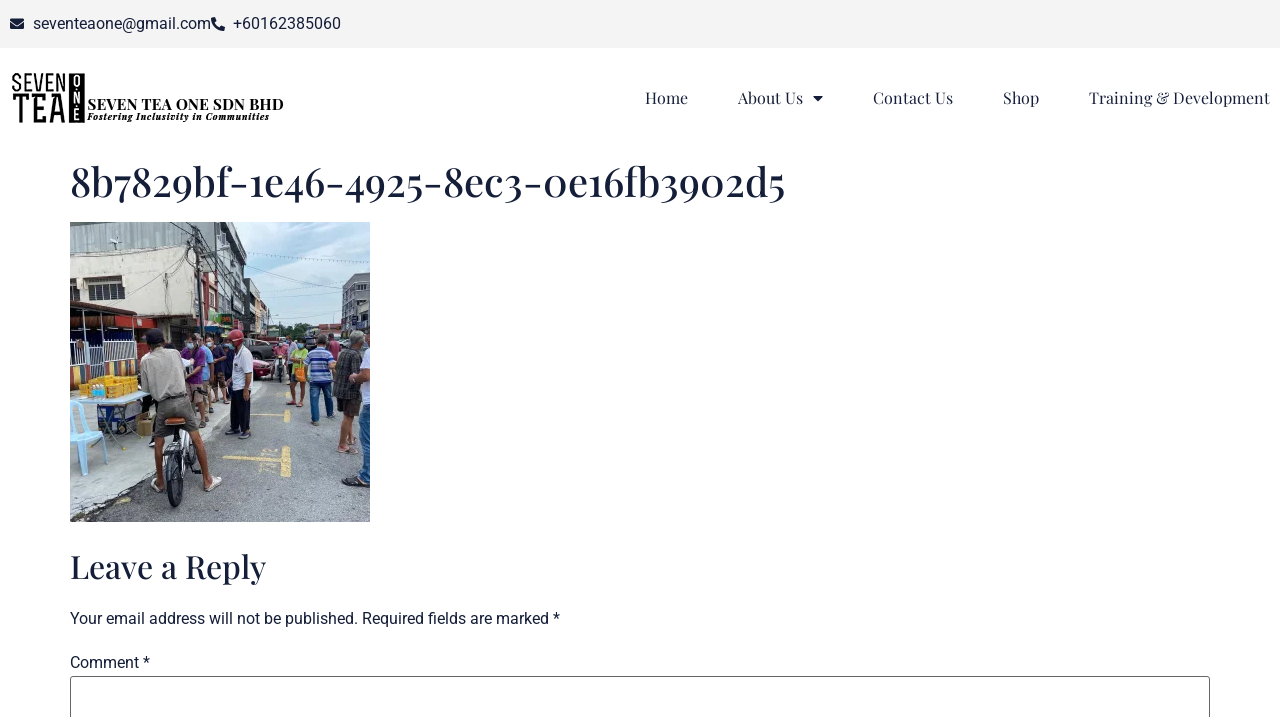

--- FILE ---
content_type: text/css
request_url: https://seventeaone.my/wp-content/uploads/elementor/css/post-28.css?ver=1766417852
body_size: 1316
content:
.elementor-kit-28{--e-global-color-primary:#141E39;--e-global-color-secondary:#141E39;--e-global-color-text:#141E39;--e-global-color-accent:#141E39;--e-global-color-a4d03f8:#F4F4F4;--e-global-color-10bbf31:#FFFFFF;--e-global-typography-primary-font-family:"Playfair Display";--e-global-typography-primary-font-weight:400;--e-global-typography-secondary-font-family:"Roboto";--e-global-typography-secondary-font-size:20px;--e-global-typography-secondary-font-weight:400;--e-global-typography-secondary-line-height:1.6em;--e-global-typography-text-font-family:"Roboto";--e-global-typography-text-font-size:16px;--e-global-typography-text-font-weight:400;--e-global-typography-text-line-height:1.75em;--e-global-typography-accent-font-family:"Roboto";--e-global-typography-accent-font-size:16px;--e-global-typography-accent-font-weight:bold;--e-global-typography-accent-line-height:1.4em;--e-global-typography-0738e5a-font-family:"Playfair Display";--e-global-typography-0738e5a-font-size:16px;--e-global-typography-0738e5a-font-weight:bold;--e-global-typography-0738e5a-text-transform:uppercase;--e-global-typography-0738e5a-line-height:1.25em;--e-global-typography-0738e5a-letter-spacing:2.2px;--e-global-typography-6c6f551-font-family:"Playfair Display";--e-global-typography-6c6f551-font-size:45px;--e-global-typography-6c6f551-font-weight:500;--e-global-typography-6c6f551-line-height:1.2222222222222em;--e-global-typography-2161da6-font-family:"Playfair Display";--e-global-typography-2161da6-font-size:16px;--e-global-typography-2161da6-font-weight:bold;--e-global-typography-2161da6-font-style:italic;--e-global-typography-2161da6-line-height:1.75em;--e-global-typography-473b0f2-font-family:"Playfair Display";--e-global-typography-473b0f2-font-size:20px;--e-global-typography-473b0f2-font-weight:500;--e-global-typography-473b0f2-font-style:italic;--e-global-typography-473b0f2-line-height:1.75em;--e-global-typography-e3f5d9c-font-family:"Playfair Display";--e-global-typography-e3f5d9c-font-size:14px;--e-global-typography-e3f5d9c-font-weight:bold;--e-global-typography-e3f5d9c-text-transform:uppercase;--e-global-typography-e3f5d9c-line-height:1.25em;--e-global-typography-e3f5d9c-letter-spacing:2.2px;--e-global-typography-d0fa466-font-family:"Playfair Display";--e-global-typography-d0fa466-font-weight:bold;--e-global-typography-d0fa466-text-transform:uppercase;--e-global-typography-d0fa466-letter-spacing:2.1px;--e-global-typography-e6f85a5-font-family:"Roboto";--e-global-typography-e6f85a5-font-weight:bold;--e-global-typography-e6f85a5-letter-spacing:2.1px;--e-global-typography-593c0a3-font-family:"Playfair Display";--e-global-typography-593c0a3-font-size:16px;--e-global-typography-593c0a3-font-weight:bold;--e-global-typography-593c0a3-line-height:1.25em;--e-global-typography-c53603d-font-family:"Heebo";--e-global-typography-c53603d-font-size:16px;--e-global-typography-c53603d-font-weight:400;--e-global-typography-c53603d-line-height:1.75em;--e-global-typography-94a9b92-font-family:"Playfair Display";--e-global-typography-94a9b92-font-size:20px;--e-global-typography-94a9b92-font-weight:bold;--e-global-typography-94a9b92-line-height:1.75em;--e-global-typography-97bf402-font-family:"Playfair Display";--e-global-typography-97bf402-font-weight:bold;--e-global-typography-c11671c-font-family:"Roboto";--e-global-typography-c11671c-font-size:60px;--e-global-typography-c11671c-font-weight:bold;--e-global-typography-c11671c-line-height:50px;--e-global-typography-f73926c-font-family:"Playfair Display";--e-global-typography-f73926c-font-size:20px;--e-global-typography-f73926c-font-weight:bold;--e-global-typography-f73926c-font-style:italic;--e-global-typography-f73926c-line-height:32px;--e-global-typography-e9c1763-font-family:"Roboto";--e-global-typography-e9c1763-font-size:28px;--e-global-typography-e9c1763-font-weight:bold;--e-global-typography-e9c1763-line-height:1.2857142857143em;--e-global-typography-d25b57c-font-family:"Roboto";--e-global-typography-d25b57c-font-size:14px;--e-global-typography-d25b57c-font-weight:400;--e-global-typography-d712284-font-family:"Playfair Display";--e-global-typography-d712284-font-size:20px;--e-global-typography-d712284-font-weight:500;--e-global-typography-d712284-line-height:1.25em;--e-global-typography-bb52f29-font-family:"Roboto";--e-global-typography-bb52f29-font-size:16px;--e-global-typography-bb52f29-font-weight:bold;--e-global-typography-bb52f29-text-transform:uppercase;--e-global-typography-bb52f29-line-height:1.25em;--e-global-typography-1b1b6c0-font-family:"Playfair Display";--e-global-typography-1b1b6c0-font-size:40px;--e-global-typography-1b1b6c0-font-weight:500;--e-global-typography-1b1b6c0-line-height:1.25em;--e-global-typography-629fec3-font-family:"Playfair Display";--e-global-typography-629fec3-font-size:32px;--e-global-typography-629fec3-font-weight:500;--e-global-typography-629fec3-line-height:1.3125em;--e-global-typography-fd73b30-font-family:"Playfair Display";--e-global-typography-fd73b30-font-size:28px;--e-global-typography-fd73b30-font-weight:500;--e-global-typography-fd73b30-line-height:1.2857142857143em;--e-global-typography-17a16d1-font-family:"Playfair Display";--e-global-typography-17a16d1-font-size:24px;--e-global-typography-17a16d1-font-weight:500;--e-global-typography-17a16d1-line-height:1.25em;--e-global-typography-3f3f29a-font-family:"Playfair Display";--e-global-typography-3f3f29a-font-size:20px;--e-global-typography-3f3f29a-font-weight:400;--e-global-typography-3f3f29a-line-height:1.25em;--e-global-typography-220cb41-font-family:"Playfair Display";--e-global-typography-220cb41-font-size:16px;--e-global-typography-220cb41-font-weight:500;--e-global-typography-220cb41-line-height:1.25em;--e-global-typography-2755755-font-family:"Roboto";--e-global-typography-2755755-font-size:16px;--e-global-typography-2755755-font-weight:400;--e-global-typography-2755755-line-height:1.75em;--e-global-typography-223ee42-font-family:"Roboto";--e-global-typography-223ee42-font-size:16px;--e-global-typography-223ee42-font-weight:bold;--e-global-typography-223ee42-line-height:1.75em;--e-global-typography-8174188-font-family:"Roboto";--e-global-typography-8174188-font-size:16px;--e-global-typography-8174188-font-weight:bold;--e-global-typography-8174188-line-height:20px;--e-global-typography-1b1be78-font-family:"Roboto";--e-global-typography-1b1be78-font-size:14px;--e-global-typography-1b1be78-font-weight:500;color:var( --e-global-color-secondary );font-family:var( --e-global-typography-2755755-font-family ), Sans-serif;font-size:var( --e-global-typography-2755755-font-size );font-weight:var( --e-global-typography-2755755-font-weight );line-height:var( --e-global-typography-2755755-line-height );}.elementor-kit-28 button,.elementor-kit-28 input[type="button"],.elementor-kit-28 input[type="submit"],.elementor-kit-28 .elementor-button{background-color:var( --e-global-color-accent );font-family:"Roboto", Sans-serif;font-size:16px;font-weight:bold;line-height:1.4em;color:var( --e-global-color-10bbf31 );border-style:solid;border-width:03px 03px 03px 03px;border-color:var( --e-global-color-accent );border-radius:30px 30px 30px 30px;padding:15px 40px 15px 38px;}.elementor-kit-28 e-page-transition{background-color:#FFBC7D;}.elementor-kit-28 a{color:#141E39;font-family:var( --e-global-typography-2755755-font-family ), Sans-serif;font-size:var( --e-global-typography-2755755-font-size );font-weight:var( --e-global-typography-2755755-font-weight );line-height:var( --e-global-typography-2755755-line-height );}.elementor-kit-28 h1{color:var( --e-global-color-primary );font-family:var( --e-global-typography-1b1b6c0-font-family ), Sans-serif;font-size:var( --e-global-typography-1b1b6c0-font-size );font-weight:var( --e-global-typography-1b1b6c0-font-weight );line-height:var( --e-global-typography-1b1b6c0-line-height );}.elementor-kit-28 h2{color:var( --e-global-color-primary );font-family:var( --e-global-typography-629fec3-font-family ), Sans-serif;font-size:var( --e-global-typography-629fec3-font-size );font-weight:var( --e-global-typography-629fec3-font-weight );line-height:var( --e-global-typography-629fec3-line-height );}.elementor-kit-28 h3{color:var( --e-global-color-primary );font-family:var( --e-global-typography-fd73b30-font-family ), Sans-serif;font-size:var( --e-global-typography-fd73b30-font-size );font-weight:var( --e-global-typography-fd73b30-font-weight );line-height:var( --e-global-typography-fd73b30-line-height );}.elementor-kit-28 h4{color:var( --e-global-color-primary );font-family:var( --e-global-typography-17a16d1-font-family ), Sans-serif;font-size:var( --e-global-typography-17a16d1-font-size );font-weight:var( --e-global-typography-17a16d1-font-weight );line-height:var( --e-global-typography-17a16d1-line-height );}.elementor-kit-28 h5{color:var( --e-global-color-primary );font-family:var( --e-global-typography-3f3f29a-font-family ), Sans-serif;font-size:var( --e-global-typography-3f3f29a-font-size );font-weight:var( --e-global-typography-3f3f29a-font-weight );line-height:var( --e-global-typography-3f3f29a-line-height );}.elementor-kit-28 h6{color:var( --e-global-color-primary );font-family:var( --e-global-typography-220cb41-font-family ), Sans-serif;font-size:var( --e-global-typography-220cb41-font-size );font-weight:var( --e-global-typography-220cb41-font-weight );line-height:var( --e-global-typography-220cb41-line-height );}.elementor-kit-28 button:hover,.elementor-kit-28 button:focus,.elementor-kit-28 input[type="button"]:hover,.elementor-kit-28 input[type="button"]:focus,.elementor-kit-28 input[type="submit"]:hover,.elementor-kit-28 input[type="submit"]:focus,.elementor-kit-28 .elementor-button:hover,.elementor-kit-28 .elementor-button:focus{color:var( --e-global-color-10bbf31 );border-style:solid;border-width:03px 03px 03px 03px;}.elementor-kit-28 input:not([type="button"]):not([type="submit"]),.elementor-kit-28 textarea,.elementor-kit-28 .elementor-field-textual{font-family:"Roboto", Sans-serif;font-size:16px;font-weight:400;line-height:1.75em;color:var( --e-global-color-text );background-color:#837D6300;}.elementor-section.elementor-section-boxed > .elementor-container{max-width:1300px;}.e-con{--container-max-width:1300px;}.elementor-widget:not(:last-child){margin-block-end:20px;}.elementor-element{--widgets-spacing:20px 20px;--widgets-spacing-row:20px;--widgets-spacing-column:20px;}{}h1.entry-title{display:var(--page-title-display);}@media(max-width:1024px){.elementor-kit-28{font-size:var( --e-global-typography-2755755-font-size );line-height:var( --e-global-typography-2755755-line-height );}.elementor-kit-28 a{font-size:var( --e-global-typography-2755755-font-size );line-height:var( --e-global-typography-2755755-line-height );}.elementor-kit-28 h1{font-size:var( --e-global-typography-1b1b6c0-font-size );line-height:var( --e-global-typography-1b1b6c0-line-height );}.elementor-kit-28 h2{font-size:var( --e-global-typography-629fec3-font-size );line-height:var( --e-global-typography-629fec3-line-height );}.elementor-kit-28 h3{font-size:var( --e-global-typography-fd73b30-font-size );line-height:var( --e-global-typography-fd73b30-line-height );}.elementor-kit-28 h4{font-size:var( --e-global-typography-17a16d1-font-size );line-height:var( --e-global-typography-17a16d1-line-height );}.elementor-kit-28 h5{font-size:var( --e-global-typography-3f3f29a-font-size );line-height:var( --e-global-typography-3f3f29a-line-height );}.elementor-kit-28 h6{font-size:var( --e-global-typography-220cb41-font-size );line-height:var( --e-global-typography-220cb41-line-height );}.elementor-section.elementor-section-boxed > .elementor-container{max-width:1024px;}.e-con{--container-max-width:1024px;}}@media(max-width:767px){.elementor-kit-28{font-size:var( --e-global-typography-2755755-font-size );line-height:var( --e-global-typography-2755755-line-height );}.elementor-kit-28 a{font-size:var( --e-global-typography-2755755-font-size );line-height:var( --e-global-typography-2755755-line-height );}.elementor-kit-28 h1{font-size:var( --e-global-typography-1b1b6c0-font-size );line-height:var( --e-global-typography-1b1b6c0-line-height );}.elementor-kit-28 h2{font-size:var( --e-global-typography-629fec3-font-size );line-height:var( --e-global-typography-629fec3-line-height );}.elementor-kit-28 h3{font-size:var( --e-global-typography-fd73b30-font-size );line-height:var( --e-global-typography-fd73b30-line-height );}.elementor-kit-28 h4{font-size:var( --e-global-typography-17a16d1-font-size );line-height:var( --e-global-typography-17a16d1-line-height );}.elementor-kit-28 h5{font-size:var( --e-global-typography-3f3f29a-font-size );line-height:var( --e-global-typography-3f3f29a-line-height );}.elementor-kit-28 h6{font-size:var( --e-global-typography-220cb41-font-size );line-height:var( --e-global-typography-220cb41-line-height );}.elementor-section.elementor-section-boxed > .elementor-container{max-width:767px;}.e-con{--container-max-width:767px;}}

--- FILE ---
content_type: text/css
request_url: https://seventeaone.my/wp-content/uploads/elementor/css/post-39.css?ver=1766417853
body_size: 1251
content:
.elementor-39 .elementor-element.elementor-element-19478a1a:not(.elementor-motion-effects-element-type-background), .elementor-39 .elementor-element.elementor-element-19478a1a > .elementor-motion-effects-container > .elementor-motion-effects-layer{background-color:var( --e-global-color-a4d03f8 );}.elementor-39 .elementor-element.elementor-element-19478a1a{transition:background 0.3s, border 0.3s, border-radius 0.3s, box-shadow 0.3s;}.elementor-39 .elementor-element.elementor-element-19478a1a > .elementor-background-overlay{transition:background 0.3s, border-radius 0.3s, opacity 0.3s;}.elementor-39 .elementor-element.elementor-element-324d5fd4.elementor-column > .elementor-widget-wrap{justify-content:flex-end;}.elementor-39 .elementor-element.elementor-element-548ab53f .elementor-icon-list-items:not(.elementor-inline-items) .elementor-icon-list-item:not(:last-child){padding-block-end:calc(30px/2);}.elementor-39 .elementor-element.elementor-element-548ab53f .elementor-icon-list-items:not(.elementor-inline-items) .elementor-icon-list-item:not(:first-child){margin-block-start:calc(30px/2);}.elementor-39 .elementor-element.elementor-element-548ab53f .elementor-icon-list-items.elementor-inline-items .elementor-icon-list-item{margin-inline:calc(30px/2);}.elementor-39 .elementor-element.elementor-element-548ab53f .elementor-icon-list-items.elementor-inline-items{margin-inline:calc(-30px/2);}.elementor-39 .elementor-element.elementor-element-548ab53f .elementor-icon-list-items.elementor-inline-items .elementor-icon-list-item:after{inset-inline-end:calc(-30px/2);}.elementor-39 .elementor-element.elementor-element-548ab53f .elementor-icon-list-icon i{color:var( --e-global-color-primary );transition:color 0.3s;}.elementor-39 .elementor-element.elementor-element-548ab53f .elementor-icon-list-icon svg{fill:var( --e-global-color-primary );transition:fill 0.3s;}.elementor-39 .elementor-element.elementor-element-548ab53f{--e-icon-list-icon-size:14px;--icon-vertical-offset:0px;}.elementor-39 .elementor-element.elementor-element-548ab53f .elementor-icon-list-text{color:var( --e-global-color-primary );transition:color 0.3s;}.elementor-39 .elementor-element.elementor-element-5a8e5cbe:not(.elementor-motion-effects-element-type-background), .elementor-39 .elementor-element.elementor-element-5a8e5cbe > .elementor-motion-effects-container > .elementor-motion-effects-layer{background-color:var( --e-global-color-10bbf31 );}.elementor-39 .elementor-element.elementor-element-5a8e5cbe > .elementor-container{min-height:100px;}.elementor-39 .elementor-element.elementor-element-5a8e5cbe{transition:background 0.3s, border 0.3s, border-radius 0.3s, box-shadow 0.3s;margin-top:0px;margin-bottom:0px;padding:0px 0px 0px 0px;}.elementor-39 .elementor-element.elementor-element-5a8e5cbe > .elementor-background-overlay{transition:background 0.3s, border-radius 0.3s, opacity 0.3s;}.elementor-bc-flex-widget .elementor-39 .elementor-element.elementor-element-5d520ee0.elementor-column .elementor-widget-wrap{align-items:center;}.elementor-39 .elementor-element.elementor-element-5d520ee0.elementor-column.elementor-element[data-element_type="column"] > .elementor-widget-wrap.elementor-element-populated{align-content:center;align-items:center;}.elementor-39 .elementor-element.elementor-element-5d520ee0.elementor-column > .elementor-widget-wrap{justify-content:flex-end;}.elementor-39 .elementor-element.elementor-element-1fb3fada{text-align:left;}.elementor-39 .elementor-element.elementor-element-66566cf0.elementor-column > .elementor-widget-wrap{justify-content:center;}.elementor-39 .elementor-element.elementor-element-7399366a{z-index:8;--e-nav-menu-horizontal-menu-item-margin:calc( 50px / 2 );}.elementor-39 .elementor-element.elementor-element-7399366a .elementor-menu-toggle{margin-left:auto;}.elementor-39 .elementor-element.elementor-element-7399366a .elementor-nav-menu .elementor-item{font-family:var( --e-global-typography-primary-font-family ), Sans-serif;font-weight:var( --e-global-typography-primary-font-weight );}.elementor-39 .elementor-element.elementor-element-7399366a .elementor-nav-menu--main .elementor-item{color:var( --e-global-color-primary );fill:var( --e-global-color-primary );padding-left:0px;padding-right:0px;padding-top:8px;padding-bottom:8px;}.elementor-39 .elementor-element.elementor-element-7399366a .elementor-nav-menu--main .elementor-item:hover,
					.elementor-39 .elementor-element.elementor-element-7399366a .elementor-nav-menu--main .elementor-item.elementor-item-active,
					.elementor-39 .elementor-element.elementor-element-7399366a .elementor-nav-menu--main .elementor-item.highlighted,
					.elementor-39 .elementor-element.elementor-element-7399366a .elementor-nav-menu--main .elementor-item:focus{color:var( --e-global-color-primary );fill:var( --e-global-color-primary );}.elementor-39 .elementor-element.elementor-element-7399366a .elementor-nav-menu--main:not(.e--pointer-framed) .elementor-item:before,
					.elementor-39 .elementor-element.elementor-element-7399366a .elementor-nav-menu--main:not(.e--pointer-framed) .elementor-item:after{background-color:#88553A;}.elementor-39 .elementor-element.elementor-element-7399366a .e--pointer-framed .elementor-item:before,
					.elementor-39 .elementor-element.elementor-element-7399366a .e--pointer-framed .elementor-item:after{border-color:#88553A;}.elementor-39 .elementor-element.elementor-element-7399366a .elementor-nav-menu--main .elementor-item.elementor-item-active{color:var( --e-global-color-primary );}.elementor-39 .elementor-element.elementor-element-7399366a .elementor-nav-menu--main:not(.e--pointer-framed) .elementor-item.elementor-item-active:before,
					.elementor-39 .elementor-element.elementor-element-7399366a .elementor-nav-menu--main:not(.e--pointer-framed) .elementor-item.elementor-item-active:after{background-color:var( --e-global-color-a4d03f8 );}.elementor-39 .elementor-element.elementor-element-7399366a .e--pointer-framed .elementor-item.elementor-item-active:before,
					.elementor-39 .elementor-element.elementor-element-7399366a .e--pointer-framed .elementor-item.elementor-item-active:after{border-color:var( --e-global-color-a4d03f8 );}.elementor-39 .elementor-element.elementor-element-7399366a .e--pointer-framed .elementor-item:before{border-width:2px;}.elementor-39 .elementor-element.elementor-element-7399366a .e--pointer-framed.e--animation-draw .elementor-item:before{border-width:0 0 2px 2px;}.elementor-39 .elementor-element.elementor-element-7399366a .e--pointer-framed.e--animation-draw .elementor-item:after{border-width:2px 2px 0 0;}.elementor-39 .elementor-element.elementor-element-7399366a .e--pointer-framed.e--animation-corners .elementor-item:before{border-width:2px 0 0 2px;}.elementor-39 .elementor-element.elementor-element-7399366a .e--pointer-framed.e--animation-corners .elementor-item:after{border-width:0 2px 2px 0;}.elementor-39 .elementor-element.elementor-element-7399366a .e--pointer-underline .elementor-item:after,
					 .elementor-39 .elementor-element.elementor-element-7399366a .e--pointer-overline .elementor-item:before,
					 .elementor-39 .elementor-element.elementor-element-7399366a .e--pointer-double-line .elementor-item:before,
					 .elementor-39 .elementor-element.elementor-element-7399366a .e--pointer-double-line .elementor-item:after{height:2px;}.elementor-39 .elementor-element.elementor-element-7399366a .elementor-nav-menu--main:not(.elementor-nav-menu--layout-horizontal) .elementor-nav-menu > li:not(:last-child){margin-bottom:50px;}.elementor-39 .elementor-element.elementor-element-7399366a .elementor-nav-menu--dropdown a, .elementor-39 .elementor-element.elementor-element-7399366a .elementor-menu-toggle{color:var( --e-global-color-primary );fill:var( --e-global-color-primary );}.elementor-39 .elementor-element.elementor-element-7399366a .elementor-nav-menu--dropdown{background-color:var( --e-global-color-a4d03f8 );}.elementor-39 .elementor-element.elementor-element-7399366a .elementor-nav-menu--dropdown a:hover,
					.elementor-39 .elementor-element.elementor-element-7399366a .elementor-nav-menu--dropdown a:focus,
					.elementor-39 .elementor-element.elementor-element-7399366a .elementor-nav-menu--dropdown a.elementor-item-active,
					.elementor-39 .elementor-element.elementor-element-7399366a .elementor-nav-menu--dropdown a.highlighted,
					.elementor-39 .elementor-element.elementor-element-7399366a .elementor-menu-toggle:hover,
					.elementor-39 .elementor-element.elementor-element-7399366a .elementor-menu-toggle:focus{color:var( --e-global-color-primary );}.elementor-39 .elementor-element.elementor-element-7399366a .elementor-nav-menu--dropdown a.elementor-item-active{color:var( --e-global-color-10bbf31 );background-color:var( --e-global-color-accent );}.elementor-39 .elementor-element.elementor-element-7399366a .elementor-nav-menu--dropdown .elementor-item, .elementor-39 .elementor-element.elementor-element-7399366a .elementor-nav-menu--dropdown  .elementor-sub-item{font-family:"Playfair Display", Sans-serif;font-size:14px;font-weight:500;}.elementor-39 .elementor-element.elementor-element-7399366a .elementor-nav-menu--dropdown a{padding-left:25px;padding-right:25px;padding-top:10px;padding-bottom:10px;}.elementor-39 .elementor-element.elementor-element-7399366a .elementor-nav-menu--main > .elementor-nav-menu > li > .elementor-nav-menu--dropdown, .elementor-39 .elementor-element.elementor-element-7399366a .elementor-nav-menu__container.elementor-nav-menu--dropdown{margin-top:6px !important;}.elementor-39 .elementor-element.elementor-element-7399366a div.elementor-menu-toggle{color:var( --e-global-color-primary );}.elementor-39 .elementor-element.elementor-element-7399366a div.elementor-menu-toggle svg{fill:var( --e-global-color-primary );}.elementor-theme-builder-content-area{height:400px;}.elementor-location-header:before, .elementor-location-footer:before{content:"";display:table;clear:both;}@media(max-width:1024px){.elementor-39 .elementor-element.elementor-element-19478a1a{padding:10px 0px 10px 0px;}.elementor-39 .elementor-element.elementor-element-5a8e5cbe{padding:0px 20px 0px 20px;}.elementor-39 .elementor-element.elementor-element-7399366a .elementor-menu-toggle{border-width:-1px;border-radius:0px;}}@media(max-width:767px){.elementor-39 .elementor-element.elementor-element-5d520ee0{width:75%;}.elementor-39 .elementor-element.elementor-element-66566cf0{width:25%;}.elementor-39 .elementor-element.elementor-element-7399366a .elementor-nav-menu--dropdown a{padding-left:34px;padding-right:34px;}}/* Start custom CSS for section, class: .elementor-element-5a8e5cbe */.elementor-39 .elementor-element.elementor-element-5a8e5cbe.elementor-sticky--effects{ background-color: rgba(255,255,255,0.5) !important } 

 .elementor-39 .elementor-element.elementor-element-5a8e5cbe{ transition: background-color 4s ease !important; } 

 .elementor-39 .elementor-element.elementor-element-5a8e5cbe.elementor-sticky--effects >.elementor-container{ min-height: 80px; } 

 .elementor-39 .elementor-element.elementor-element-5a8e5cbe > .elementor-container{ transition: min-height 1s ease !important; }/* End custom CSS */

--- FILE ---
content_type: text/css
request_url: https://seventeaone.my/wp-content/uploads/elementor/css/post-40.css?ver=1766417853
body_size: 964
content:
.elementor-40 .elementor-element.elementor-element-11ac532e:not(.elementor-motion-effects-element-type-background), .elementor-40 .elementor-element.elementor-element-11ac532e > .elementor-motion-effects-container > .elementor-motion-effects-layer{background-color:var( --e-global-color-a4d03f8 );}.elementor-40 .elementor-element.elementor-element-11ac532e{overflow:hidden;transition:background 0.3s, border 0.3s, border-radius 0.3s, box-shadow 0.3s;padding:40px 0px 40px 0px;}.elementor-40 .elementor-element.elementor-element-11ac532e > .elementor-background-overlay{transition:background 0.3s, border-radius 0.3s, opacity 0.3s;}.elementor-40 .elementor-element.elementor-element-b6532b7{width:auto;max-width:auto;z-index:5;text-align:left;}.elementor-40 .elementor-element.elementor-element-b6532b7 > .elementor-widget-container{margin:20px 0px 20px 0px;}.elementor-40 .elementor-element.elementor-element-b6532b7 img{height:65px;}.elementor-40 .elementor-element.elementor-element-3a00f5e7{font-family:"Roboto", Sans-serif;font-size:14px;font-weight:400;line-height:32px;color:var( --e-global-color-text );}.elementor-40 .elementor-element.elementor-element-60375efa > .elementor-widget-container{margin:0px 0px 0px 0px;}.elementor-40 .elementor-element.elementor-element-60375efa .elementor-heading-title{font-family:var( --e-global-typography-primary-font-family ), Sans-serif;font-weight:var( --e-global-typography-primary-font-weight );}.elementor-40 .elementor-element.elementor-element-25c655c2{font-family:"Roboto", Sans-serif;font-size:14px;font-weight:400;line-height:32px;color:var( --e-global-color-text );}.elementor-40 .elementor-element.elementor-element-2803e0ed > .elementor-widget-container{margin:0px 0px -20px 0px;}.elementor-40 .elementor-element.elementor-element-2803e0ed{font-family:"Roboto", Sans-serif;font-size:14px;font-weight:400;line-height:32px;color:var( --e-global-color-text );}.elementor-40 .elementor-element.elementor-element-1e03325d .elementor-heading-title{font-family:var( --e-global-typography-primary-font-family ), Sans-serif;font-weight:var( --e-global-typography-primary-font-weight );}.elementor-40 .elementor-element.elementor-element-16da723f > .elementor-widget-container{margin:5px 0px 0px 0px;}.elementor-40 .elementor-element.elementor-element-16da723f .elementor-nav-menu .elementor-item{font-family:"Roboto", Sans-serif;font-size:16px;font-weight:400;line-height:30px;}.elementor-40 .elementor-element.elementor-element-16da723f .elementor-nav-menu--main .elementor-item{color:var( --e-global-color-primary );fill:var( --e-global-color-primary );padding-left:0px;padding-right:0px;padding-top:5px;padding-bottom:5px;}.elementor-40 .elementor-element.elementor-element-16da723f .e--pointer-framed .elementor-item:before{border-width:0px;}.elementor-40 .elementor-element.elementor-element-16da723f .e--pointer-framed.e--animation-draw .elementor-item:before{border-width:0 0 0px 0px;}.elementor-40 .elementor-element.elementor-element-16da723f .e--pointer-framed.e--animation-draw .elementor-item:after{border-width:0px 0px 0 0;}.elementor-40 .elementor-element.elementor-element-16da723f .e--pointer-framed.e--animation-corners .elementor-item:before{border-width:0px 0 0 0px;}.elementor-40 .elementor-element.elementor-element-16da723f .e--pointer-framed.e--animation-corners .elementor-item:after{border-width:0 0px 0px 0;}.elementor-40 .elementor-element.elementor-element-16da723f .e--pointer-underline .elementor-item:after,
					 .elementor-40 .elementor-element.elementor-element-16da723f .e--pointer-overline .elementor-item:before,
					 .elementor-40 .elementor-element.elementor-element-16da723f .e--pointer-double-line .elementor-item:before,
					 .elementor-40 .elementor-element.elementor-element-16da723f .e--pointer-double-line .elementor-item:after{height:0px;}.elementor-40 .elementor-element.elementor-element-16da723f{--e-nav-menu-horizontal-menu-item-margin:calc( 0px / 2 );}.elementor-40 .elementor-element.elementor-element-16da723f .elementor-nav-menu--main:not(.elementor-nav-menu--layout-horizontal) .elementor-nav-menu > li:not(:last-child){margin-bottom:0px;}.elementor-40 .elementor-element.elementor-element-1cefc313:not(.elementor-motion-effects-element-type-background), .elementor-40 .elementor-element.elementor-element-1cefc313 > .elementor-motion-effects-container > .elementor-motion-effects-layer{background-color:var( --e-global-color-a4d03f8 );}.elementor-40 .elementor-element.elementor-element-1cefc313{transition:background 0.3s, border 0.3s, border-radius 0.3s, box-shadow 0.3s;padding:10px 0px 10px 0px;}.elementor-40 .elementor-element.elementor-element-1cefc313 > .elementor-background-overlay{transition:background 0.3s, border-radius 0.3s, opacity 0.3s;}.elementor-bc-flex-widget .elementor-40 .elementor-element.elementor-element-752ceb0d.elementor-column .elementor-widget-wrap{align-items:center;}.elementor-40 .elementor-element.elementor-element-752ceb0d.elementor-column.elementor-element[data-element_type="column"] > .elementor-widget-wrap.elementor-element-populated{align-content:center;align-items:center;}.elementor-40 .elementor-element.elementor-element-5320a651 > .elementor-widget-container{margin:0px 0px -20px 0px;}.elementor-40 .elementor-element.elementor-element-5320a651{font-family:"Roboto", Sans-serif;font-size:14px;font-weight:400;line-height:32px;color:var( --e-global-color-text );}.elementor-40 .elementor-element.elementor-element-2bad0313{--grid-template-columns:repeat(0, auto);--icon-size:18px;--grid-column-gap:11px;--grid-row-gap:0px;}.elementor-40 .elementor-element.elementor-element-2bad0313 .elementor-widget-container{text-align:right;}.elementor-40 .elementor-element.elementor-element-2bad0313 .elementor-social-icon{background-color:#FFFFFF00;--icon-padding:0.8em;}.elementor-40 .elementor-element.elementor-element-2bad0313 .elementor-social-icon i{color:var( --e-global-color-secondary );}.elementor-40 .elementor-element.elementor-element-2bad0313 .elementor-social-icon svg{fill:var( --e-global-color-secondary );}.elementor-theme-builder-content-area{height:400px;}.elementor-location-header:before, .elementor-location-footer:before{content:"";display:table;clear:both;}@media(max-width:1024px) and (min-width:768px){.elementor-40 .elementor-element.elementor-element-5c42b22{width:50%;}.elementor-40 .elementor-element.elementor-element-2bce7097{width:50%;}}@media(max-width:1024px){.elementor-40 .elementor-element.elementor-element-11ac532e{padding:50px 0px 0px 0px;}}@media(max-width:767px){.elementor-40 .elementor-element.elementor-element-3a00f5e7{text-align:left;}.elementor-40 .elementor-element.elementor-element-5c42b22 > .elementor-element-populated{margin:-20px 0px 0px 0px;--e-column-margin-right:0px;--e-column-margin-left:0px;}.elementor-40 .elementor-element.elementor-element-25c655c2{text-align:left;}.elementor-40 .elementor-element.elementor-element-2803e0ed{text-align:left;}.elementor-40 .elementor-element.elementor-element-1cefc313{margin-top:-20px;margin-bottom:0px;}.elementor-40 .elementor-element.elementor-element-752ceb0d > .elementor-element-populated{margin:0px 0px -20px 0px;--e-column-margin-right:0px;--e-column-margin-left:0px;}.elementor-40 .elementor-element.elementor-element-5320a651{text-align:center;}.elementor-40 .elementor-element.elementor-element-70f33d2a > .elementor-element-populated{margin:0px 0px -20px 0px;--e-column-margin-right:0px;--e-column-margin-left:0px;}.elementor-40 .elementor-element.elementor-element-2bad0313 .elementor-widget-container{text-align:center;}}